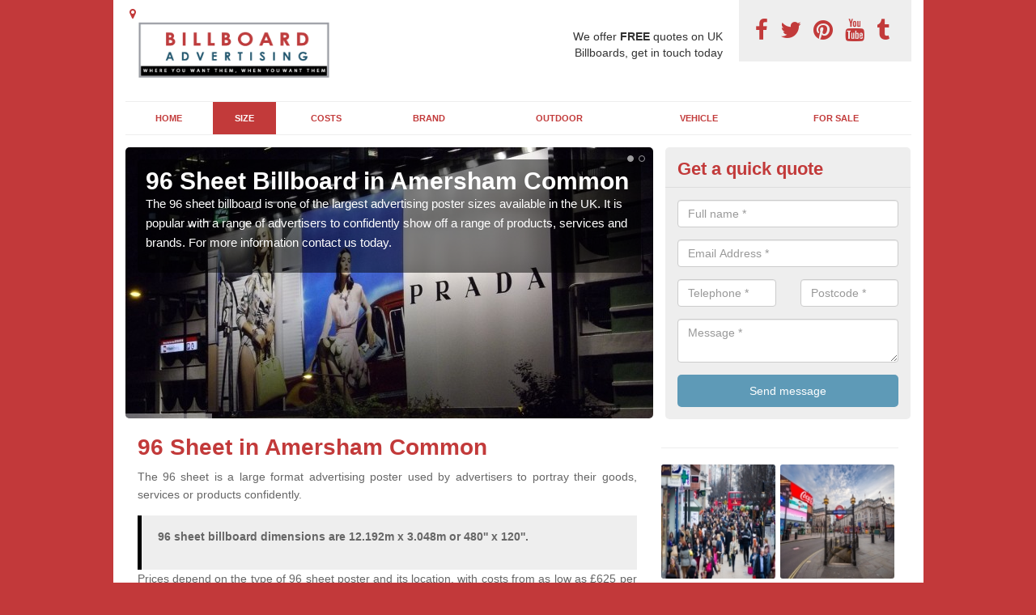

--- FILE ---
content_type: text/html; charset=utf-8
request_url: https://www.billboardadvertising.org.uk/size/96-sheet/buckinghamshire/amersham-common/
body_size: 10413
content:
<!DOCTYPE html>
<html lang="en">
  <head>
    <meta http-equiv="X-UA-Compatible" content="IE=edge">
    <meta name="viewport" content="width=device-width, initial-scale=1, maximum-scale=1, user-scalable=no">
    <link rel="shortcut icon" href="https://www.billboardadvertising.org.uk/assets/frontend/img/favicon.png">
    <link rel="icon" href="https://www.billboardadvertising.org.uk/assets/frontend/img/favicon.ico" type="image/x-icon" />

    <link href="https://www.billboardadvertising.org.uk/assets/frontend/css/bootstrap.min.css" rel="stylesheet">
    <link href="https://www.billboardadvertising.org.uk/assets/frontend/css/bespoke.css" rel="stylesheet">
    <link href="//maxcdn.bootstrapcdn.com/font-awesome/4.2.0/css/font-awesome.min.css" rel="stylesheet">
    <link href="https://www.billboardadvertising.org.uk/assets/frontend/css/nerveSlider.min.css" rel="stylesheet">
    <link href="https://www.billboardadvertising.org.uk/assets/frontend/css/jquery.fancybox.css" rel="stylesheet">
    
    <script src="https://www.google.com/recaptcha/api.js?render=6LdJ_C8rAAAAADGmJV6XQ7Eco1y6H-YA03HtMFVB" async defer></script>
    
    <title>96 Sheet Advertising in Amersham Common | Advertising Options, Costs & Dimensions | Jan 2026</title>
    <meta name="description" content="To find out more about 96 sheets and to advertise on this striking poster size contact us. Prices for a 96 sheet start from as low as £625 for a 2 week campaign. Let us know where we are looking and what you are looking to promote and we will be in touch.  " />  <meta name="google-site-verification" content="UahtdVRu4_5yOVtkRC2NbpkMfvre1th3gICxyC-zi4M" /><meta name="robots" content="index, follow">
  <!-- Global site tag (gtag.js) - Google Analytics -->
<script async src="https://www.googletagmanager.com/gtag/js?id=UA-123185393-1"></script>
<script>
  window.dataLayer = window.dataLayer || [];
  function gtag(){dataLayer.push(arguments);}
  gtag('js', new Date());

  gtag('config', 'UA-123185393-1');
</script>

<meta name="p:domain_verify" content="cbf6955a05b4924cf653cea922e39869"/>
  </head>  <body itemscope itemtype="https://schema.org/WebPage">

      <div id="header"><header>
<div id="header__wrapper" class="container clearfix">
<div id="header__logo"><a href="https://www.billboardadvertising.org.uk/"><img title="Header" src="https://www.billboardadvertising.org.uk/uploads/images/FILE-20180223-10147M9M81L3TVDH.png" alt="" width="266" height="95" /></a></div>
<div id="header__tel">
<div class="tel"><a href="https://www.facebook.com/Billboard-Advertising-UK-2105893486297114/" target="_blank"><em class="fa fa-facebook">&nbsp;</em></a> <a href="https://twitter.com/billboardadsuk" target="_blank"><em class="fa fa-twitter">&nbsp;</em></a> <a href="https://www.pinterest.com/billboardadsuk/" target="_blank"><em class="fa fa-pinterest">&nbsp;</em></a> <a href="https://www.youtube.com/channel/UCUWbaYFR5g5clgLMWqFLg8g/about" target="_blank"><em class="fa fa-youtube">&nbsp;</em></a> <a href="https://billboardadvertisinguk.tumblr.com/" target="_blank"><em class="fa fa-tumblr">&nbsp;</em></a></div>
</div>
<div id="header__advice">
<p>We offer <strong>FREE</strong>&nbsp;quotes on UK Billboards, get in touch today</p>
</div>
<div id="header__navigation"><a href='' id='nav__toggle'><span class='bar1'></span><span class='bar2'></span><span class='bar3'></span></a><nav><ul class='clearfix'><li><a class=not_active href=https://www.billboardadvertising.org.uk/>Home</a></li><li><a class=active href=#>Size</a><ul class='subnav'><li><a class=not_active href=https://www.billboardadvertising.org.uk/size/all-sizes>All Sizes</a></li><li><a class=not_active href=https://www.billboardadvertising.org.uk/size/6-sheet>6 Sheet</a></li><li><a class=not_active href=https://www.billboardadvertising.org.uk/size/48-sheet>48 Sheet</a></li><li><a class=active href=https://www.billboardadvertising.org.uk/size/96-sheet>96 Sheet</a></li></ul></li><li><a class=not_active href=https://www.billboardadvertising.org.uk/costs/>Costs</a></li><li><a class=not_active href=#>Brand</a><ul class='subnav'><li><a class=not_active href=https://www.billboardadvertising.org.uk/brand/clear-channel>Clear Channel</a></li><li><a class=not_active href=https://www.billboardadvertising.org.uk/brand/primesight>Primesight</a></li><li><a class=not_active href=https://www.billboardadvertising.org.uk/brand/street-talk>Street Talk</a></li></ul></li><li><a class=not_active href=#>Outdoor</a><ul class='subnav'><li><a class=not_active href=https://www.billboardadvertising.org.uk/outdoor/bus-stops>Bus Stops</a></li><li><a class=not_active href=https://www.billboardadvertising.org.uk/outdoor/underground>Underground</a></li><li><a class=not_active href=https://www.billboardadvertising.org.uk/outdoor/roadside>Roadside</a></li><li><a class=not_active href=https://www.billboardadvertising.org.uk/outdoor/phone-box>Phone Box</a></li><li><a class=not_active href=https://www.billboardadvertising.org.uk/outdoor/digital>Digital</a></li><li><a class=not_active href=https://www.billboardadvertising.org.uk/outdoor/motorway>Motorway</a></li><li><a class=not_active href=https://www.billboardadvertising.org.uk/outdoor/train>Train</a></li><li><a class=not_active href=https://www.billboardadvertising.org.uk/outdoor/airport>Airport</a></li><li><a class=not_active href=https://www.billboardadvertising.org.uk/outdoor/stadium-boards>Stadium Boards</a></li><li><a class=not_active href=https://www.billboardadvertising.org.uk/outdoor/tram-advertising>Tram Advertising</a></li><li><a class=not_active href=https://www.billboardadvertising.org.uk/outdoor/ticket-barrier>Ticket Barrier</a></li></ul></li><li><a class=not_active href=#>Vehicle</a><ul class='subnav'><li><a class=not_active href=https://www.billboardadvertising.org.uk/vehicle/taxi>Taxi</a></li><li><a class=not_active href=https://www.billboardadvertising.org.uk/vehicle/bus>Bus</a></li><li><a class=not_active href=https://www.billboardadvertising.org.uk/vehicle/lorry>Lorry</a></li><li><a class=not_active href=https://www.billboardadvertising.org.uk/vehicle/advan>Ad-Van</a></li><li><a class=not_active href=https://www.billboardadvertising.org.uk/vehicle/taxi-screens>Taxi Screens</a></li><li><a class=not_active href=https://www.billboardadvertising.org.uk/vehicle/bus-back>Bus Back</a></li><li><a class=not_active href=https://www.billboardadvertising.org.uk/vehicle/bus-interior>Bus interior </a></li><li><a class=not_active href=https://www.billboardadvertising.org.uk/vehicle/fuel-nozzle>Fuel Nozzle</a></li></ul></li><li><a class=not_active href=https://www.billboardadvertising.org.uk/for-sale/>For Sale</a></li><ul><nav></div>
<div id="header__links"><ul id='location_links'><li><a href='#' class='loc-but fa fa-map-marker'><span>Locations Covered:</span></a><ul id='area-list'><li><a href=https://www.billboardadvertising.org.uk/size/96-sheet/buckinghamshire/downhead-park/>Downhead Park</a></li><li><a href=https://www.billboardadvertising.org.uk/size/96-sheet/buckinghamshire/newport-pagnell/>Newport Pagnell</a></li><li><a href=https://www.billboardadvertising.org.uk/size/96-sheet/buckinghamshire/maids-moreton/>Maids' Moreton</a></li><li><a href=https://www.billboardadvertising.org.uk/size/96-sheet/buckinghamshire/denham-green/>Denham Green</a></li><li><a href=https://www.billboardadvertising.org.uk/size/96-sheet/buckinghamshire/townsend/>Townsend</a></li><li><a href=https://www.billboardadvertising.org.uk/size/96-sheet/buckinghamshire/farnham-park/>Farnham Park</a></li><li><a href=https://www.billboardadvertising.org.uk/size/96-sheet/buckinghamshire/old-wolverton/>Old Wolverton</a></li><li><a href=https://www.billboardadvertising.org.uk/size/96-sheet/buckinghamshire/haddenham/>Haddenham</a></li><li><a href=https://www.billboardadvertising.org.uk/size/96-sheet/buckinghamshire/penn/>Penn</a></li><li><a href=https://www.billboardadvertising.org.uk/size/96-sheet/buckinghamshire/dadford/>Dadford</a></li><li><a href=https://www.billboardadvertising.org.uk/size/96-sheet/buckinghamshire/tyringham/>Tyringham</a></li><li><a href=https://www.billboardadvertising.org.uk/size/96-sheet/buckinghamshire/pitchcott/>Pitchcott</a></li><li><a href=https://www.billboardadvertising.org.uk/size/96-sheet/buckinghamshire/cadmore-end/>Cadmore End</a></li><li><a href=https://www.billboardadvertising.org.uk/size/96-sheet/buckinghamshire/brill/>Brill</a></li><li><a href=https://www.billboardadvertising.org.uk/size/96-sheet/buckinghamshire/thorney/>Thorney</a></li><li><a href=https://www.billboardadvertising.org.uk/size/96-sheet/buckinghamshire/gayhurst/>Gayhurst</a></li><li><a href=https://www.billboardadvertising.org.uk/size/96-sheet/buckinghamshire/steeple-claydon/>Steeple Claydon</a></li><li><a href=https://www.billboardadvertising.org.uk/size/96-sheet/buckinghamshire/bow-brickhill/>Bow Brickhill</a></li><li><a href=https://www.billboardadvertising.org.uk/size/96-sheet/buckinghamshire/wing/>Wing</a></li><li><a href=https://www.billboardadvertising.org.uk/size/96-sheet/buckinghamshire/chalfont-st-giles/>Chalfont St Giles</a></li></li></ul></ul></div>
</div>
</header></div>
  <div id="body">
    <div class="container" id="body__wrapper">

    <div id="slider__wrapper" class="row ">
    <div class="homeSlider col-md-8">
      <div><section><img src="/uploads/slider/advertising-586130_960_720.jpg" alt="96 Sheet Billboard in Amersham Common" /><div class="ns_slideContent container"><div class="ns_slideContent--inner slider_content"><h1>96 Sheet Billboard in Amersham Common</h1><p>The 96 sheet billboard is one of the largest advertising poster sizes available in the UK. It is popular with a range of advertisers to confidently show off a range of products, services and brands. For more information contact us today. </p></div></div></section></div><div><section><img src="/uploads/slider/96_sheet_billboard_ads.jpg" alt="96 Sheet Posters in Amersham Common" /><div class="ns_slideContent container"><div class="ns_slideContent--inner slider_content"><h1>96 Sheet Posters in Amersham Common</h1><p>Marketing on 96 sheet poster can reap excellent results and is often more affordable than many think. If this bold and confident form of outdoor advertising is of interest to you, contact us today for more information and FREE quotes. </p></div></div></section></div>    </div>
    <div class="mceNonEditable">
    <div class="col-md-4 enquiry">
    <h2>Get a quick quote <em class="fa fa-chevron-up pull-right visible-xs-inline">&nbsp;</em></h2>
    <form class='contact-form' action='https://www.billboardadvertising.org.uk/email/enquiry' method='post'><input class='ref' type='hidden' id='ref' name='ref' value=''><div class='form-group'><input type='text' id='name' name='name' class='form-control' placeholder='Full name *' value=''></div><div class='form-group'><input type='text' id='email' name='email' class='form-control' placeholder='Email Address *' value=''></div><input type='text' name='company' style='display:none'><div class='row'><div class='form-group col-xs-6'><input type='text' id='telephone' name='telephone' class='form-control' placeholder='Telephone *' value=''></div><div class='form-group col-xs-6'><input type='text' id='postcode' name='postcode' class='form-control' placeholder='Postcode *' value=''></div></div><div class='form-group'><textarea type='text' id='message' name='message' class='form-control' placeholder='Message *'></textarea></div><input type='submit' value='Send message' class='submit'><div class='errors'></div></form>    </div>
    </div>
    </div>

      <div class="col-md-8 content">
        <h1>96 Sheet in Amersham Common&nbsp;</h1>
<p style="text-align: justify;">The 96 sheet is a large format advertising poster used by advertisers to portray their goods, services or products confidently.</p>
<div class="quote-box">
<p style="text-align: justify;"><strong>96 sheet billboard dimensions are 12.192m x 3.048m or 480'' x 120''.</strong>&nbsp;</p>
</div>
<p style="text-align: justify;">Prices depend on the type of 96 sheet poster and its location, with costs from as low as &pound;625 per site for a 2-week minimum campaign (including production and delivery).&nbsp;</p>
<p style="text-align: justify;">They are the largest standard advertising poster format available in the UK and a popular choice with clients who have larger budgets, seeking to make a significant impact and create a strong impression on potential customers.&nbsp;</p>
<p style="text-align: justify;">There is nothing more striking and impressive than a 96-sheet billboard in Amersham Common. If you are interested in this type of outdoor advertising, complete our contact form on this page, and we'll get back to you as soon as possible with more information and FREE quotes.&nbsp;</p>
<p style="text-align: justify;"><a class="showform small_cta">Contact us today</a></p>
<p style="text-align: justify;"><img title="96 Sheet" src="https://www.billboardadvertising.org.uk/uploads/images/FILE-20190816-1643Q98BK5NHZ5RR.jpg" alt="" width="440" height="314" /></p>
<h2>96 Sheets in Amersham Common</h2>
<p style="text-align: justify;">There is a range of different 96 sheet poster sites available for you to consider when looking to promote your company, service or brand through this striking form of outdoor advert; typically they are produced as paper but also as&nbsp;<a href="https://www.billboardadvertising.org.uk/outdoor/digital" target="_blank">digital poster options</a>.</p>
<p style="text-align: justify;">96 sheets are commonly found in the locations stated below, which all see high footfall or "opportunities to see" but email us for more information on other locations:&nbsp;</p>
<ul style="text-align: justify;">
<li style="text-align: justify;"><a href="https://www.billboardadvertising.org.uk/outdoor/motorway/" target="_blank">Motorway Adverts</a></li>
<li style="text-align: justify;"><a href="https://www.billboardadvertising.org.uk/outdoor/roadside/buckinghamshire/amersham-common/" target="_blank">Roadside Billboards</a></li>
<li style="text-align: justify;"><a href="https://www.billboardadvertising.org.uk/outdoor/stadium-boards/" target="_blank">Stadium Advertising</a>&nbsp;</li>
<li style="text-align: justify;"><a href="https://www.billboardadvertising.org.uk/outdoor/train/" target="_blank">Train station Advertising</a></li>
</ul>
<p style="text-align: justify;">As 96 sheets are so large there is a limited number of these sites across the country. This means that they tend to get booked up in advance by advertisers and businesses who plan ahead, so if you are considering this type of poster for your marketing campaign, we advise forward planning and booking to avoid disappointment.&nbsp;</p>
<p style="text-align: justify;">Although 96-sheet posters in Amersham Common are more expensive than smaller poster options, their striking qualities make their return on investment significant, which is why they are so popular.&nbsp;</p>
<p style="text-align: justify;">For more information on 96-sheet billboards in Amersham Common, please send us a message, and we will respond with details, availability, and costs.&nbsp;</p>
<h2>96 Sheet Poster Cost</h2>
<p style="text-align: justify;">Similar to most forms of outdoor advertising, the price of 96-sheet billboards is dependent on a number of factors.</p>
<p style="text-align: justify;">However, as a ballpark figure, our costs start from the below for an individual site, including production and delivery, for a 2-week campaign.&nbsp;</p>
<ul>
<li style="text-align: justify;">
<h3><span style="color: #000080;">Roadside 96 sheet poster cost - &pound;925 (typical rate card cost - &pound;1093)</span></h3>
</li>
</ul>
<p style="text-align: justify;">Factors that can affect the prices of this type of billboard can include:&nbsp;</p>
<ul>
<li style="text-align: justify;"><strong>Where you're going to advertise</strong> - areas of high-density (normally major towns and cities) and where lots of people are exposed to the billboards and their messages are naturally more expensive than small sites - which are naturally seen by fewer people.&nbsp;</li>
<li style="text-align: justify;"><span style="box-sizing: border-box; margin: 0; padding: 0; text-align: left;"><strong>The length of the cycle</strong>&nbsp;is basically how long you want the 96 sheets to be up. The minimum time scale (or cycle, as it is known) is normally 2 weeks, but most clients take it longer to have a bigger impact.&nbsp;</span></li>
<li style="text-align: justify;"><strong>Time of year</strong> - the season and time of year can also have a bearing on the cost of the 96 sheets. Busier and more popular times of the year - such as Christmas, Easter and Valentine's Day- see lots of advertisers competing, which can lead to higher prices around these dates. Again, forward planning is advised.&nbsp;</li>
<li style="text-align: justify;"><strong>Digital or paper</strong> - whether you choose to have your billboard in an old-fashioned printed format or as a newer digital option can also affect the price.&nbsp;</li>
</ul>
<p><span style="box-sizing: border-box; margin: 0px; padding: 0px;">For more in-depth information on&nbsp;<a href="https://www.billboardadvertising.org.uk/costs/buckinghamshire/amersham-common/" target="_blank">billboard pricing</a>&nbsp;and the factors that can affect it, contact us today. We can discuss all the options in more detail over the phone or email.&nbsp;</span></p>
<p><a class="showform small_cta">Request a call</a></p>
<h2>96 Sheet Billboard Poster Advertising Options Near Me</h2>
<p style="text-align: justify;">This form of outdoor marketing is popular with a range of clients and industries and it offers many of the benefits of the very popular <a href="https://www.billboardadvertising.org.uk/size/48-sheet/" target="_blank">48 sheet advertising options</a>, but is basically double the size; double the size and double the exposure!</p>
<p style="text-align: justify;">The most popular types of advertisers who use the 96 sheet as part of their marketing campaigns are:&nbsp;</p>
<ul style="text-align: justify;">
<li style="text-align: justify;"><strong>High-fashion brands</strong> - often high-fashion companies want to cement their position in the industry as big, bold and relevant - nothing says it more than a striking 96 sheet.&nbsp;</li>
<li style="text-align: justify;"><span style="box-sizing: border-box; margin: 0; padding: 0; text-align: left;"><strong>Theatre and concert events</strong>&nbsp;- again, one-off, large-scale events such as theatre shows and concerts use 96 sheets to portray their message as a must-see and "now confidently".</span></li>
<li style="text-align: justify;"><span style="box-sizing: border-box; margin: 0; padding: 0; text-align: left;"><strong>Sporting events&mdash;M</strong>ajor sporting events often have big stakes and budgets. Events such as boxing and major football matches, which require attracting thousands of live audience members, opt for striking 96-sheet billboards in areas with high foot traffic.&nbsp;</span></li>
<li style="text-align: justify;"><span style="box-sizing: border-box; margin: 0; padding: 0; text-align: left;"><strong>Film and cinema releases&mdash;S</strong>imilar to the above, film and cinema releases often only advertise for a limited amount of time (4-6 weeks), so they tend to use heavy-weight advertising during these periods. The 96 sheet, therefore, comes into play as a bold outdoor option.&nbsp;</span></li>
</ul>
<p style="text-align: justify;">Although a 96-sheet poster is an unusual format, this form of billboard advert makes a bold statement about your brand or product. It shows potential customers that you are market leaders and extremely confident in your brand.&nbsp;</p>
<p style="text-align: justify;">If this powerful message is something that you want to send to your competitors and also potential customers, simply drop us a message. We will send over locations, costings and more information for you to consider with regards to a 96 sheet campaign.&nbsp;</p>
<h2>96 Sheet Billboard Design in Amersham Common</h2>
<p style="text-align: justify;">The design of a 96 sheet poster is naturally going to be very important.</p>
<p style="text-align: justify;">When taking such a striking, large and eye-catching poster such as this there is no point wasting all this exposure with poor or sub-standard design and messaging. At Billboard Advertising UK we believe that you should hire a good designer so that you can achieve everything that you need to make this type of striking billboard ad a success.&nbsp;</p>
<p style="text-align: justify;">As a general rule, at Billboard Advertising UK, we feel that it is critical that your company's sales message is immediately conveyed to potential clients with any form of outdoor advert. In light of that, your messages and images should be clear and legible. Although a 96-sheet poster is a massive poster, it should never be cluttered. Sometimes, as the saying goes, less is more, and the boldest and simplest design can work really well.&nbsp;</p>
<p style="text-align: justify;">For advice on billboard design in Amersham Common simply drop us a message and one of our friendly team will call you to talk through all the options or recommend a designer who is suited to your company and messaging.&nbsp;</p>
<h2 style="text-align: justify;">Frequently Asked Questions About 96 Sheet Billboards</h2>
<ol>
<li style="text-align: justify;"><em>"What is a 96-sheet billboard?"&nbsp;</em>A 96-sheet&nbsp;popular form of advertising billboard which measures&nbsp;12.192m x 3.048m (480'' x 120'').&nbsp;</li>
<li style="text-align: justify;"><em>"How much does a billboard cost in the UK?"&nbsp;</em>Lots of factors, such as the size of the billboard, length of cycle, and location, need to be taken into consideration. For more info, read more&nbsp;<a href="https://www.billboardadvertising.org.uk/costs/buckinghamshire/amersham-common/" target="_blank">here.</a>&nbsp;The 96-sheet is typically the most expensive as it is the largest standard size.&nbsp;</li>
<li style="text-align: justify;"><em>"What is the size of a billboard?"&nbsp;</em>There are a variety of types and sizes of billboards, typically ranging from 4 sheets through to 48 sheet and 96 sheet poster options. For an overview, read our sizes guide&nbsp;<a href="https://www.billboardadvertising.org.uk/size/all-sizesbuckinghamshire/amersham-common/" target="_blank">here</a>.&nbsp;</li>
</ol>
<h3>96 Sheets Summary</h3>
<p style="text-align: justify;">The 96-sheet poster is a fantastic way to make an impact and is a superb and striking large-format billboard. It can be used as a single bold statement or combined with smaller options, such as a 48-sheet campaign, to really dominate a particular area. We offer options for a 96-sheet poster in HP7 0 and a 96-sheet poster in Amersham Common. For more information, drop us a message today.&nbsp;</p>
<h2>Contact Us</h2>
<p style="text-align: justify;">If you are interested in advertising on a 96-sheet poster or on any other billboard in general, simply drop us a message today.&nbsp;&nbsp;</p>
<p style="text-align: justify;">Our friendly and experienced team will talk you through a variety of options based on your requirements and budgets. We will suggest and put together a plan which is suitable and cost-effective for you, designed to achieve a great return on investment.&nbsp;<span style="box-sizing: border-box; margin: 0; padding: 0; text-align: left;">Visit our&nbsp;<a href="https://www.billboardadvertising.org.uk/buckinghamshire/amersham-common/" target="_blank">homepage</a>&nbsp;for a list of available options</span>.&nbsp;</p>
<p style="text-align: justify;">We look forward to hearing from you and working together in the future to get your message on an impressive 96-sheet billboard.&nbsp;</p>
<p style="text-align: justify;"><a class="showform small_cta">Contact us today</a></p>      </div>

      <div class="col-md-4 media">
        <hr /><div id="gallery__wrapper" class="clearfix"><div class="gallery__item"><a href="/uploads/images/billboard_advertising_cost.jpg" class="fancybox" rel="gallery"><img src="/uploads/images/billboard_advertising_cost_list.jpg" alt="96 Sheets  in Amersham Common 1" title="96 Sheets  in Amersham Common 1"></div></a><div class="gallery__item"><a href="/uploads/images/underground_marketing_posters.jpg" class="fancybox" rel="gallery"><img src="/uploads/images/underground_marketing_posters_list.jpg" alt="96 Sheets  in Amersham Common 2" title="96 Sheets  in Amersham Common 2"></div></a><div class="gallery__item"><a href="/uploads/images/FILE-20180319-0828NDPXGKNNX3DP_(1).jpg" class="fancybox" rel="gallery"><img src="/uploads/images/FILE-20180319-0828NDPXGKNNX3DP_(1)_list.jpg" alt="96 Sheets  in Amersham Common 3" title="96 Sheets  in Amersham Common 3"></div></a><div class="gallery__item"><a href="/uploads/images/train_advert.JPG" class="fancybox" rel="gallery"><img src="/uploads/images/train_advert_list.JPG" alt="96 Sheets  in Amersham Common 4" title="96 Sheets  in Amersham Common 4"></div></a><div class="gallery__item"><a href="/uploads/images/bill2_(1).jpg" class="fancybox" rel="gallery"><img src="/uploads/images/bill2_(1)_list.jpg" alt="96 Sheets  in Amersham Common 5" title="96 Sheets  in Amersham Common 5"></div></a><div class="gallery__item"><a href="/uploads/images/Tube_Advertising.jpg" class="fancybox" rel="gallery"><img src="/uploads/images/Tube_Advertising_list.jpg" alt="96 Sheets  in Amersham Common 6" title="96 Sheets  in Amersham Common 6"></div></a><div class="gallery__item"><a href="/uploads/images/theatre_bus_ad.jpg" class="fancybox" rel="gallery"><img src="/uploads/images/theatre_bus_ad_list.jpg" alt="96 Sheets  in Amersham Common 7" title="96 Sheets  in Amersham Common 7"></div></a><div class="gallery__item"><a href="/uploads/images/bus_advertising.JPG" class="fancybox" rel="gallery"><img src="/uploads/images/bus_advertising_list.JPG" alt="96 Sheets  in Amersham Common 8" title="96 Sheets  in Amersham Common 8"></div></a><div class="gallery__item"><a href="/uploads/images/airport_advertising_posters.jpg" class="fancybox" rel="gallery"><img src="/uploads/images/airport_advertising_posters_list.jpg" alt="96 Sheets  in Amersham Common 9" title="96 Sheets  in Amersham Common 9"></div></a><div class="gallery__item"><a href="/uploads/images/under_(1).jpg" class="fancybox" rel="gallery"><img src="/uploads/images/under_(1)_list.jpg" alt="96 Sheets  in Amersham Common 10" title="96 Sheets  in Amersham Common 10"></div></a><div class="gallery__item"><a href="/uploads/images/billboard_advert.jpg" class="fancybox" rel="gallery"><img src="/uploads/images/billboard_advert_list.jpg" alt="96 Sheets  in Amersham Common 11" title="96 Sheets  in Amersham Common 11"></div></a><div class="gallery__item"><a href="/uploads/images/ad_van_advertising.jpg" class="fancybox" rel="gallery"><img src="/uploads/images/ad_van_advertising_list.jpg" alt="96 Sheets  in Amersham Common 12" title="96 Sheets  in Amersham Common 12"></div></a></div>      </div>

    </div>
  </div>

  <div id="footer">
<div class="container"><footer>
<div class="col-lg-8 pull-left"><div class='footer-links'><a href='https://www.billboardadvertising.org.uk/buckinghamshire/amersham-common/'>Billboards Advertising in Amersham-common</a><a #>Size</a><a style="padding-left:15px;color:#759ABB;" href=https://www.billboardadvertising.org.uk/size/all-sizes/buckinghamshire/amersham-common/>Billboard Sizes in Amersham-common</a><a style="padding-left:15px;color:#759ABB;" href=https://www.billboardadvertising.org.uk/size/6-sheet/buckinghamshire/amersham-common/>6 Sheet Advertising in Amersham-common</a><a style="padding-left:15px;color:#759ABB;" href=https://www.billboardadvertising.org.uk/size/48-sheet/buckinghamshire/amersham-common/>48 Sheets in Amersham-common</a><a style="padding-left:15px;color:#759ABB;" href=https://www.billboardadvertising.org.uk/size/96-sheet/buckinghamshire/amersham-common/>96 Sheets  in Amersham-common</a><a href='https://www.billboardadvertising.org.uk/costs/buckinghamshire/amersham-common/'>Billboard Advertising Costs UK in Amersham-common</a><a #>Brand</a><a style="padding-left:15px;color:#759ABB;" href=https://www.billboardadvertising.org.uk/brand/clear-channel/buckinghamshire/amersham-common/>Clear Channel Advertising in Amersham-common</a><a style="padding-left:15px;color:#759ABB;" href=https://www.billboardadvertising.org.uk/brand/primesight/buckinghamshire/amersham-common/>Primesight Billboard in Amersham-common</a><a style="padding-left:15px;color:#759ABB;" href=https://www.billboardadvertising.org.uk/brand/street-talk/buckinghamshire/amersham-common/>High Street Advertising in Amersham-common</a><a #>Outdoor</a><a style="padding-left:15px;color:#759ABB;" href=https://www.billboardadvertising.org.uk/outdoor/bus-stops/buckinghamshire/amersham-common/>Bus Stop Advertising in Amersham-common</a><a style="padding-left:15px;color:#759ABB;" href=https://www.billboardadvertising.org.uk/outdoor/underground/buckinghamshire/amersham-common/>Tube Advertising in Amersham-common</a><a style="padding-left:15px;color:#759ABB;" href=https://www.billboardadvertising.org.uk/outdoor/roadside/buckinghamshire/amersham-common/>Roadside Advertising in Amersham-common</a><a style="padding-left:15px;color:#759ABB;" href=https://www.billboardadvertising.org.uk/outdoor/phone-box/buckinghamshire/amersham-common/>Telephone Box Advertising in Amersham-common</a><a style="padding-left:15px;color:#759ABB;" href=https://www.billboardadvertising.org.uk/outdoor/digital/buckinghamshire/amersham-common/>Digital Billboard in Amersham-common</a><a style="padding-left:15px;color:#759ABB;" href=https://www.billboardadvertising.org.uk/outdoor/motorway/buckinghamshire/amersham-common/>Motorway Advertising  in Amersham-common</a><a style="padding-left:15px;color:#759ABB;" href=https://www.billboardadvertising.org.uk/outdoor/train/buckinghamshire/amersham-common/>Train Station Advertising in Amersham-common</a><a style="padding-left:15px;color:#759ABB;" href=https://www.billboardadvertising.org.uk/outdoor/airport/buckinghamshire/amersham-common/>Airport Advertising in Amersham-common</a><a style="padding-left:15px;color:#759ABB;" href=https://www.billboardadvertising.org.uk/outdoor/stadium-boards/buckinghamshire/amersham-common/>Arena Advertising in Amersham-common</a><a style="padding-left:15px;color:#759ABB;" href=https://www.billboardadvertising.org.uk/outdoor/tram-advertising/buckinghamshire/amersham-common/>Tram Advertising in Amersham-common</a><a style="padding-left:15px;color:#759ABB;" href=https://www.billboardadvertising.org.uk/outdoor/ticket-barrier/buckinghamshire/amersham-common/>Adgate Advertising in Amersham-common</a><a #>Vehicle</a><a style="padding-left:15px;color:#759ABB;" href=https://www.billboardadvertising.org.uk/vehicle/taxi/buckinghamshire/amersham-common/>Taxi Advertising in Amersham-common</a><a style="padding-left:15px;color:#759ABB;" href=https://www.billboardadvertising.org.uk/vehicle/bus/buckinghamshire/amersham-common/>Bus Advertising in Amersham-common</a><a style="padding-left:15px;color:#759ABB;" href=https://www.billboardadvertising.org.uk/vehicle/lorry/buckinghamshire/amersham-common/>Truck Advertising in Amersham-common</a><a style="padding-left:15px;color:#759ABB;" href=https://www.billboardadvertising.org.uk/vehicle/advan/buckinghamshire/amersham-common/>Mobile Ad Vans in Amersham-common</a><a style="padding-left:15px;color:#759ABB;" href=https://www.billboardadvertising.org.uk/vehicle/taxi-screens/buckinghamshire/amersham-common/>Taxi Screen Advertising in Amersham-common</a><a style="padding-left:15px;color:#759ABB;" href=https://www.billboardadvertising.org.uk/vehicle/bus-back/buckinghamshire/amersham-common/>Bus Back Advertising in Amersham-common</a><a style="padding-left:15px;color:#759ABB;" href=https://www.billboardadvertising.org.uk/vehicle/bus-interior/buckinghamshire/amersham-common/>Bus Interior Advertising in Amersham-common</a><a style="padding-left:15px;color:#759ABB;" href=https://www.billboardadvertising.org.uk/vehicle/fuel-nozzle/buckinghamshire/amersham-common/>Fuel Nozzle Advertising in Amersham-common</a><a href='https://www.billboardadvertising.org.uk/for-sale/buckinghamshire/amersham-common/'>Buying Advertising Hoardings in Amersham-common</a></div></div>
<div class="col-lg-4 pull-right"><a href="https://www.billboardadvertising.org.uk/privacy">Privacy</a> | <a href="https://www.billboardadvertising.org.uk/terms">Terms</a></div>
</footer></div>
</div>
<script src="//ajax.googleapis.com/ajax/libs/jquery/2.1.1/jquery.min.js"></script>
<script src="//ajax.googleapis.com/ajax/libs/jqueryui/1.11.1/jquery-ui.min.js"></script>
<script src="https://www.billboardadvertising.org.uk/assets/frontend/js/main.js"></script>
<script src="https://www.billboardadvertising.org.uk/assets/frontend/js/droppy.js"></script>
<script src="https://www.billboardadvertising.org.uk/assets/frontend/js/jquery.fancybox.js"></script>
<script src="https://www.billboardadvertising.org.uk/assets/frontend/js/bootstrap.min.js"></script>
<script src="https://www.billboardadvertising.org.uk/assets/frontend/js/jquery.nerveSlider.min.js"></script>
<script src="https://www.billboardadvertising.org.uk/assets/frontend/js/bespoke.js"></script>


<script type="text/javascript" src="https://maps.googleapis.com/maps/api/js?key=AIzaSyAo7AiYAjhV7a8grRW5R0c-0IkuqpNLm2E"></script>
<script type="text/javascript">

// First, create an object containing LatLng and population for each city.
var cityCircle;

function initialize() {
  // Create the map.
  var mapOptions = {
    zoom: 10,
    center: new google.maps.LatLng(51.66801, -0.60603),
    mapTypeId: google.maps.MapTypeId.TERRAIN
  };

  var map = new google.maps.Map(document.getElementById('map-canvas'),
      mapOptions);

  // Construct the map image
  var myLatLng = new google.maps.LatLng(51.66801, -0.60603);
  var beachMarker = new google.maps.Marker({
      position: myLatLng,
      map: map,
  });

  // Construct the circle for each value in citymap.
  // Note: We scale the population by a factor of 20.
    var circleOptions = {
      strokeColor: '#66b945',
      strokeOpacity: 0.8,
      strokeWeight: 2,
      fillColor: '#66b945',
      fillOpacity: 0.35,
      map: map,
      center: myLatLng,
      radius: 10000
    };

    // Add the circle for this city to the map.
    cityCircle = new google.maps.Circle(circleOptions);

}

google.maps.event.addDomListener(window, 'load', initialize);


</script>


<div class="contact_modal">
      <div class="content">
          <div class="close">×</div>
          <h2>Contact us</h2>
          <form class="contact-form-pop" action="https://www.billboardadvertising.org.uk/email/enquiry" method="post">
            <input class="ref" type="hidden" id="refpop" name="ref" value="https://www.billboardadvertising.org.uk/">
            <div class="form-group">
              <input type="text" id="name" name="name" class="form-control" placeholder="Full name *" value=""; style="background-repeat: no-repeat; background-attachment: scroll; background-size: 16px 18px; background-position: 98% 50%; cursor: auto;">
            </div>
            <div class="form-group">
              <input type="text" id="email" name="email" class="form-control" placeholder="Email Address *" value="">
            </div>
            <div class="row">
              <div class="form-group col-xs-6">
                <input type="text" id="telephone" name="telephone" class="form-control" placeholder="Telephone *" value="">
              </div>
              <div class="form-group col-xs-6">
                <input type="text" id="postcode" name="postcode" class="form-control" placeholder="Postcode *" value="">
              </div>
            </div>
            <div class="form-group">
              <textarea type="text" id="message" name="message" class="form-control" placeholder="Message *"></textarea>
            </div>
            <input id="postSubmit" name="postSubmit" type="submit" value="Submit Enquiry" class="callsubmit btn btn-default">
            <div class="errors"></div>
          </form>   
      </div>
  </div>

  <div class="contact_modal-overlay"></div>

<script>

  $('.showform').on('click', function(event){

    event.preventDefault()

    $('.contact_modal').addClass('show');
    $('.contact_modal-overlay').addClass('show');

  });

  $('.close').on('click', function(event){

    event.preventDefault()

    $('.contact_modal').removeClass('show');
    $('.contact_modal-overlay').removeClass('show');

  });

  // navigation toggle
  //$('#nav__toggle').click(function(e){
  //  e.preventDefault(),
  //  $(this).toggleClass('open');
  //  $(this).closest('#header__navigation').find('nav').slideToggle();
  //});
//
  //// navigation sub menu
  //$('#header__navigation ul li').mouseover(function(){
  //  $(this).find('.subnav').dequeue().stop().show();
  //  //console.log("Complete");
  //});
  //$('#header__navigation ul li').mouseout(function(){
  //  $(this).find('.subnav').dequeue().stop().hide();
  //  //console.log("Complete");
  //});

  // add URL to the hidden field
  $('.ref').val(document.URL);

  $(function() {
  $(".contact-form-pop").bind(
    'click',
    function(){
      $(".errors").fadeOut();
    }
  );
  $(".contact-form-pop").submit(
    function() {

      var msgpop = $(".errors");
      msgpop.removeClass('sending sent success').removeClass('msg-sent');

      var emailpop = $(this).find("input[name='email']").val();
      var telephonepop = $(this).find("input[name='telephone']").val();
      var messagepop = $(this).find("textarea[name='message']").val();
      var namepop = $(this).find("input[name='name']").val();
      var refpop = $(this).find("input[name='ref']").val();
      var postcodepop = $(this).find("input[name='postcode']").val();
    
    function validateEmail(e) {
      var emailReg = /^([\w-\.]+@([\w-]+\.)+[\w-]{2,4})?$/;
      if( !emailReg.test( e ) ) {
      return false;
      } else {
      return true;
      }
    }
    
    if( !validateEmail(emailpop)) { 
        msgpop.html('Please enter a valid email address.').fadeIn();
        return false;
    }

      if (
        emailpop == ""
        || messagepop == ""
        || messagepop == "message"
        || namepop == "name"
        || postcodepop == "postcode"
      ){
        msgpop.html('Please enter all the required fields.').fadeIn();
        return false;
      }

      msgpop.addClass('sending');
      msgpop.html('Sending...').fadeIn(); 

      $.ajax(
        {
          type: "POST",
          url: $("form[class='contact-form-pop']").attr('action'),
          data: $(".contact-form-pop").serialize(),
          success: function(data) {
            $(".errors").fadeOut(
              'normal',
              function() {
                $(".contact-form-pop").unbind('click');
                $('.contact-form-pop input, .contact-form-pop textarea').attr('disabled','disabled');
              $(this).removeClass('sending');
              $(this).addClass('success');
              $(this).html('Your message has been sent.').fadeIn().delay(2000);
              ga("send", "event", "Website Conversions", "Form", "Enquiry", 1);
              $(this).fadeOut();
              $("input[name='email']").val('');
              $("input[name='telephone']").val('');
              $("textarea[name='message']").val('');
              $("input[name='name']").val('');
              $("input[name='postcode']").val('');
              $("input[name='referer']").val('');

              $('.contact-form-pop input, .contact-form-pop textarea').attr('disabled',false);

              }
            );
          }
        }
      );
      return false;
    }
  );

  var textInput = $('input[type=text]');
  textInput.bind(
    'blur',
    function(){
      if (this.value == "") {
        this.value = this.defaultValue;
      }
    }
  );
  textInput.bind(
    'focus',
    function() {
      if (this.defaultValue == this.value) {
        this.value = "";
      }
    }
  );
  $('.fader').hover(
    function() {
      $(this).stop().fadeTo(400,0.7);
    },
    function(){
      $(this).stop().fadeTo(400,1);
    }
  );
  $('.btt').bind(
    'click',
    function(){
      $('html, body').animate({scrollTop: 0}, 2000);
      return false
    }
  );

});

  </script>

  <style>

  #body #body__wrapper .contact-form .submit{
    background-color: #5e9ab7!important;
  }
  .small_cta {
  background-color: #5e9ab7!important;
  }

  .content img{
    width:100%;
    height:auto;
  }
  
    .contact_modal, .contact_modal-overlay {
      display: none;
    }

    .contact_modal-overlay.show {
        opacity: 1;
        visibility: visible;
    }

    .contact_modal-overlay {
        position: fixed;
        width: 100%;
        height: 100%;
        visibility: hidden;
        top: 0;
        left: 0;
        z-index: 1000;
        opacity: 0;
        -webkit-transition: all 0.3s;
        -moz-transition: all 0.3s;
        transition: all 0.3s;
        background-color: #000000ab;
    }

    .contact_modal.show {
        visibility: visible;
        opacity: 1;
    }

    .contact_modal {
        opacity: 0;
        position: fixed;
        top: 50%;
        left: 50%;
        width: 50%;
        max-width: 430px;
        min-width: 320px;
        height: auto;
        z-index: 2000;
        visibility: hidden;
        -webkit-backface-visibility: hidden;
        -moz-backface-visibility: hidden;
        backface-visibility: hidden;
        -webkit-transform: translateX(-50%) translateY(-50%);
        -moz-transform: translateX(-50%) translateY(-50%);
        -ms-transform: translateX(-50%) translateY(-50%);
        transform: translateX(-50%) translateY(-50%);
        -webkit-transition: all 0.3s;
        -moz-transition: all 0.3s;
        transition: all 0.3s;
        box-shadow: 3px 3px 10px;
    }

    .contact_modal.show .content {
        visibility: visible;
        opacity: 1;
        -webkit-transform: scale(1);
        -moz-transform: scale(1);
        -ms-transform: scale(1);
        transform: scale(1);
    }

    .contact_modal .content {
        -webkit-transition: all 0.3s;
        -moz-transition: all 0.3s;
        transition: all 0.3s;
        -webkit-transform: scale(0.7);
        -moz-transform: scale(0.7);
        -ms-transform: scale(0.7);
        transform: scale(0.7);
        -webkit-transition: all 0.3s;
        -moz-transition: all 0.3s;
        transition: all 0.3s;
        background-color: #FFF;
        padding: 20px;
        border-radius: 7px;
        text-align: left;
        position: relative;
    }

    .contact_modal .content .close {
        position: fixed;
        top: -10px;
        right: -10px;
        background-color: #CCC;
        text-shadow: none;
        padding: 10px 15px;
        z-index: 99;
        opacity: 1;
        border-radius: 50%;
        border-bottom: 0;
        text-align: center;
    }

    .quote-box {
    background-color: #eee;
    padding: 15px 10px 15px 20px;
    border-left: 5px solid #000!important;
}

    .contact_modal h2 {
        font-size: 2em;
        font-weight: 600;
        margin-bottom: 20px;
        font-family: 'Arvo', sans-serif;
    }

    .contact_modal .content input, .contact_modal .content textarea {
        width: 100%;
        padding: 5px;
        border: 0;
        background-color: #EEE;
        margin: 5px 0 10px 0;
        margin-bottom: 0 !important;
    }

    .contact_modal #postSubmit{
      color:#000;
    }

    .contact_modal .callsubmit {
        color: #FFF;
        padding: 10px !important;
        text-transform: uppercase;
        font-size: 1.2em;
        font-weight: 600;
        margin-bottom: 0 !important;
    }

    .small_cta {
        width: 100%;
        text-align: center;
        display: block;
        padding: 15px 10px;
        border-radius: 6px;
        color: #FFF !important;
        font-weight: 600;
        font-size: 1.6em;
        text-transform: uppercase;
        letter-spacing: 0.1px;
        margin-bottom: 5px;
        box-shadow: 0px 1px 2px #DDD;
        -webkit-transition: all 200ms ease-in-out;
        -moz-transition: all 200ms ease-in-out;
        -o-transition: all 200ms ease-in-out;
        transition: all 200ms ease-in-out;
        background-color: #55d06b;
        cursor: pointer;
    }

    .big_cta p.text {
        text-align: center;
        padding: 30px 20px 30px 20px !important;
        border-radius: 5px;
        font-size: 1.4em !important;
        text-transform: uppercase;
    }

    .big_cta a {
        width: 60%;
        text-align: center;
        display: block;
        padding: 15px 10px;
        border-radius: 6px;
        color: #FFF !important;
        font-weight: 600;
        font-size: 2em;
        text-transform: uppercase;
        letter-spacing: 0.1px;
        margin-bottom: 10px;
        box-shadow: 0px 1px 2px #DDD;
        -webkit-transition: all 200ms ease-in-out;
        -moz-transition: all 200ms ease-in-out;
        -o-transition: all 200ms ease-in-out;
        transition: all 200ms ease-in-out;
        margin: 0 auto;
        margin-top: -20px;
        background-color: #54bd49;
      cursor: pointer;
    }

  </style>

  </body>
</html>